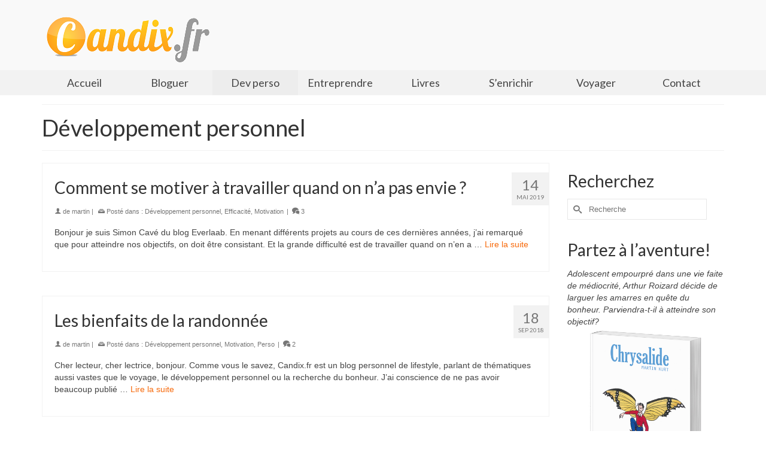

--- FILE ---
content_type: text/html; charset=UTF-8
request_url: http://www.candix.fr/category/developpement-personnel/
body_size: 13221
content:
<!DOCTYPE html>
<!--[if lt IE 7]>      <html class="no-js lt-ie9 lt-ie8 lt-ie7" lang="fr-FR" itemscope="itemscope" itemtype="http://schema.org/WebPage"> <![endif]-->
<!--[if IE 7]>         <html class="no-js lt-ie9 lt-ie8" lang="fr-FR" itemscope="itemscope" itemtype="http://schema.org/WebPage"> <![endif]-->
<!--[if IE 8]>         <html class="no-js lt-ie9" lang="fr-FR" itemscope="itemscope" itemtype="http://schema.org/WebPage"> <![endif]-->
<!--[if gt IE 8]><!--> <html class="no-js" lang="fr-FR" itemscope="itemscope" itemtype="http://schema.org/WebPage" > <!--<![endif]-->
<head>
  <meta charset="UTF-8">
  <meta name="viewport" content="width=device-width, initial-scale=1.0">
  <meta http-equiv="X-UA-Compatible" content="IE=edge">
  <title>Développement personnel | Candix</title>

<!-- All in One SEO Pack 2.4.5.1 by Michael Torbert of Semper Fi Web Design[742,787] -->
<meta name="keywords"  content="argent,reussite,pouvoir d\'achat,entrepreneuriat,efficacite,objectif,accomplissement de soi,balancoire,accomplissement,bonnes resolutions,realisation de soi" />
<meta name="robots" content="noindex,follow" />
<link rel='next' href='http://www.candix.fr/category/developpement-personnel/page/2/' />

<link rel="canonical" href="http://www.candix.fr/category/developpement-personnel/" />
<!-- /all in one seo pack -->
<link rel='dns-prefetch' href='//www.candix.fr' />
<link rel='dns-prefetch' href='//fonts.googleapis.com' />
<link rel='dns-prefetch' href='//s.w.org' />
<link rel="alternate" type="application/rss+xml" title="Candix &raquo; Flux" href="http://www.candix.fr/feed/" />
<link rel="alternate" type="application/rss+xml" title="Candix &raquo; Flux des commentaires" href="http://www.candix.fr/comments/feed/" />
<link rel="alternate" type="application/rss+xml" title="Candix &raquo; Flux de la catégorie Développement personnel" href="http://www.candix.fr/category/developpement-personnel/feed/" />
<link rel="shortcut icon" type="image/x-icon" href="http://www.candix.fr/wp-content/uploads/2016/06/favicon-candix.png" />		<script type="text/javascript">
			window._wpemojiSettings = {"baseUrl":"https:\/\/s.w.org\/images\/core\/emoji\/11\/72x72\/","ext":".png","svgUrl":"https:\/\/s.w.org\/images\/core\/emoji\/11\/svg\/","svgExt":".svg","source":{"concatemoji":"http:\/\/www.candix.fr\/wp-includes\/js\/wp-emoji-release.min.js?ver=4.9.28"}};
			!function(e,a,t){var n,r,o,i=a.createElement("canvas"),p=i.getContext&&i.getContext("2d");function s(e,t){var a=String.fromCharCode;p.clearRect(0,0,i.width,i.height),p.fillText(a.apply(this,e),0,0);e=i.toDataURL();return p.clearRect(0,0,i.width,i.height),p.fillText(a.apply(this,t),0,0),e===i.toDataURL()}function c(e){var t=a.createElement("script");t.src=e,t.defer=t.type="text/javascript",a.getElementsByTagName("head")[0].appendChild(t)}for(o=Array("flag","emoji"),t.supports={everything:!0,everythingExceptFlag:!0},r=0;r<o.length;r++)t.supports[o[r]]=function(e){if(!p||!p.fillText)return!1;switch(p.textBaseline="top",p.font="600 32px Arial",e){case"flag":return s([55356,56826,55356,56819],[55356,56826,8203,55356,56819])?!1:!s([55356,57332,56128,56423,56128,56418,56128,56421,56128,56430,56128,56423,56128,56447],[55356,57332,8203,56128,56423,8203,56128,56418,8203,56128,56421,8203,56128,56430,8203,56128,56423,8203,56128,56447]);case"emoji":return!s([55358,56760,9792,65039],[55358,56760,8203,9792,65039])}return!1}(o[r]),t.supports.everything=t.supports.everything&&t.supports[o[r]],"flag"!==o[r]&&(t.supports.everythingExceptFlag=t.supports.everythingExceptFlag&&t.supports[o[r]]);t.supports.everythingExceptFlag=t.supports.everythingExceptFlag&&!t.supports.flag,t.DOMReady=!1,t.readyCallback=function(){t.DOMReady=!0},t.supports.everything||(n=function(){t.readyCallback()},a.addEventListener?(a.addEventListener("DOMContentLoaded",n,!1),e.addEventListener("load",n,!1)):(e.attachEvent("onload",n),a.attachEvent("onreadystatechange",function(){"complete"===a.readyState&&t.readyCallback()})),(n=t.source||{}).concatemoji?c(n.concatemoji):n.wpemoji&&n.twemoji&&(c(n.twemoji),c(n.wpemoji)))}(window,document,window._wpemojiSettings);
		</script>
		<style type="text/css">
img.wp-smiley,
img.emoji {
	display: inline !important;
	border: none !important;
	box-shadow: none !important;
	height: 1em !important;
	width: 1em !important;
	margin: 0 .07em !important;
	vertical-align: -0.1em !important;
	background: none !important;
	padding: 0 !important;
}
</style>
<link rel='stylesheet' id='contact-form-7-css'  href='http://www.candix.fr/wp-content/plugins/contact-form-7/includes/css/styles.css?ver=5.0.1' type='text/css' media='all' />
<link rel='stylesheet' id='kadence_app-css'  href='http://www.candix.fr/wp-content/themes/virtue_premium/assets/css/virtue.css?ver=339' type='text/css' media='all' />
<link rel='stylesheet' id='virtue_skin-css'  href='http://www.candix.fr/wp-content/themes/virtue_premium/assets/css/skins/citrus.css' type='text/css' media='all' />
<link rel='stylesheet' id='redux-google-fonts-virtue_premium-css'  href='http://fonts.googleapis.com/css?family=Lato%3A400&#038;ver=1468132911' type='text/css' media='all' />
<script type='text/javascript' src='http://www.candix.fr/wp-includes/js/jquery/jquery.js?ver=1.12.4'></script>
<script type='text/javascript' src='http://www.candix.fr/wp-includes/js/jquery/jquery-migrate.min.js?ver=1.4.1'></script>
<script type='text/javascript' src='http://www.candix.fr/wp-content/themes/virtue_premium/assets/js/vendor/modernizr-2.7.0.min.js'></script>
<link rel='https://api.w.org/' href='http://www.candix.fr/wp-json/' />
<link rel="EditURI" type="application/rsd+xml" title="RSD" href="http://www.candix.fr/xmlrpc.php?rsd" />
<link rel="wlwmanifest" type="application/wlwmanifest+xml" href="http://www.candix.fr/wp-includes/wlwmanifest.xml" /> 


	<style type="text/css" media="screen">
	a#ribbon {
	position: absolute;
	top: 0px;
	right: 0px;
	display: block;
	width: 129px;
	height: 129px;
	background: transparent url("http://www.candix.fr/wp-content/plugins/nofollow-free/images/css_nofollow_badgeredright.gif") no-repeat top left;
	text-indent: -999em;
	text-decoration: none;
	z-index: 1000;
	}
	</style>
<script type="text/javascript">var light_error = "The Image could not be loaded.", light_of = "%curr% of %total%", light_load = "Loading...";</script><style type="text/css">#logo {padding-top:25px;}#logo {padding-bottom:10px;}#logo {margin-left:0px;}#logo {margin-right:0px;}#nav-main, .nav-main {margin-top:40px;}#nav-main, .nav-main  {margin-bottom:10px;}.headerfont, .tp-caption, .yith-wcan-list li, .yith-wcan .yith-wcan-reset-navigation, ul.yith-wcan-label li a, .price {font-family:Lato;} 
  .topbarmenu ul li {font-family:Lato;}
  #kadbreadcrumbs {font-family:;}input[type=number]::-webkit-inner-spin-button, input[type=number]::-webkit-outer-spin-button { -webkit-appearance: none; margin: 0; } input[type=number] {-moz-appearance: textfield;}.quantity input::-webkit-outer-spin-button,.quantity input::-webkit-inner-spin-button {display: none;}.portfolionav {padding: 10px 0 10px;}.woocommerce-ordering {margin: 16px 0 0;}.product_item .product_details h5 {text-transform: none;}.product_item .product_details h5 {min-height:40px;}#nav-second ul.sf-menu>li {width:12.5%;}.kad-header-style-two .nav-main ul.sf-menu > li {width: 33.333333%;}[class*="wp-image"] {-webkit-box-shadow: none;-moz-box-shadow: none;box-shadow: none;border:none;}[class*="wp-image"]:hover {-webkit-box-shadow: none;-moz-box-shadow: none;box-shadow: none;border:none;} .light-dropshaddow {-moz-box-shadow: none;-webkit-box-shadow: none;box-shadow: none;}</style><style type="text/css">.broken_link, a.broken_link {
	text-decoration: line-through;
}</style><!--[if lt IE 9]>
<script src="http://www.candix.fr/wp-content/themes/virtue_premium/assets/js/vendor/respond.min.js"></script>
<![endif]-->
<style type="text/css" title="dynamic-css" class="options-output">header #logo a.brand,.logofont{font-family:Lato;line-height:40px;font-weight:400;font-style:normal;font-size:32px;}.kad_tagline{font-family:Lato;line-height:20px;font-weight:400;font-style:normal;color:#444444;font-size:14px;}.product_item .product_details h5{font-family:Lato;line-height:20px;font-weight:normal;font-style:700;font-size:16px;}h1{font-family:Lato;line-height:40px;font-weight:400;font-style:normal;font-size:38px;}h2{font-family:Lato;line-height:40px;font-weight:400;font-style:normal;font-size:32px;}h3{font-family:Lato;line-height:40px;font-weight:400;font-style:normal;font-size:28px;}h4{font-family:Lato;line-height:40px;font-weight:400;font-style:normal;font-size:24px;}h5{font-family:Lato;line-height:24px;font-weight:normal;font-style:normal;font-size:18px;}body{line-height:20px;font-weight:400;font-style:normal;font-size:14px;}#nav-main ul.sf-menu a, .nav-main ul.sf-menu a{font-family:Lato;line-height:18px;font-weight:400;font-style:normal;font-size:12px;}#nav-second ul.sf-menu a{font-family:Lato;line-height:22px;font-weight:400;font-style:normal;font-size:18px;}.kad-nav-inner .kad-mnav, .kad-mobile-nav .kad-nav-inner li a,.nav-trigger-case{font-family:Lato;line-height:20px;font-weight:400;font-style:normal;font-size:16px;}</style></head>
<body class="archive category category-developpement-personnel category-3 wide stickyheader  not_ie" data-smooth-scrolling="0" data-smooth-scrolling-hide="0" data-jsselect="1" data-product-tab-scroll="0" data-animate="1" data-sticky="1">
<div id="wrapper" class="container">
  <!--[if lt IE 8]><div class="alert"> Vous utilisez une version de navigateur <strong>dépassée</strong>. Veuillez <a href="http://browsehappy.com/">mettre à jour votre navigateur</a> afin d'améliorer votre expérience.</div><![endif]-->

  <header id="kad-banner" class="banner headerclass" role="banner" data-header-shrink="0" data-mobile-sticky="0">
  <div class="container">
    <div class="row">
          <div class="col-md-4 clearfix kad-header-left">
            <div id="logo" class="logocase">
              <a class="brand logofont" href="http://www.candix.fr">
                        
                       <div id="thelogo"><img src="http://www.candix.fr/wp-content/uploads/2016/07/logo.png" alt="Candix" class="kad-standard-logo" />
                                                 </div>               </a>
                          </div> <!-- Close #logo -->
          </div><!-- close col-md-4 -->
                    <div class="col-md-8 kad-header-right">
                    </div> <!-- Close span7 -->       
    </div> <!-- Close Row -->
               <div id="mobile-nav-trigger" class="nav-trigger">
              <button class="nav-trigger-case collapsed mobileclass" data-toggle="collapse" rel="nofollow" data-target=".mobile_menu_collapse">
                <span class="kad-navbtn clearfix"><i class="icon-menu"></i></span>
                                <span class="kad-menu-name">Menu</span>
              </button>
            </div>
            <div id="kad-mobile-nav" class="kad-mobile-nav">
              <div class="kad-nav-inner mobileclass">
                <div id="mobile_menu_collapse" class="kad-nav-collapse collapse mobile_menu_collapse">
                  <ul id="menu-menu-mobile" class="kad-mnav"><li  class="menu-accueil menu-item-9452"><a href="http://www.candix.fr/accueil/"><span>Accueil</span></a></li>
<li  class="menu-bloguer menu-item-9454"><a href="http://www.candix.fr/category/bloguer/"><span>Bloguer</span></a></li>
<li  class="menu-dveloppementpersonnel current-menu-item menu-item-9455"><a href="http://www.candix.fr/category/developpement-personnel/"><span>Développement personnel</span></a></li>
<li  class="menu-entreprendre menu-item-9458"><a href="http://www.candix.fr/category/business/"><span>Entreprendre</span></a></li>
<li  class="menu-contact menu-item-9453"><a href="http://www.candix.fr/contact/"><span>Contact</span></a></li>
<li  class="menu-voyager menu-item-9456"><a href="http://www.candix.fr/category/voyage/"><span>Voyager</span></a></li>
<li  class="menu-vidosdevoyage menu-item-9469"><a href="https://www.youtube.com/user/candixfr/"><span>Vidéos de voyage</span></a></li>
<li  class="menu-livres menu-item-9461"><a href="http://www.candix.fr/livres/"><span>Livres</span></a></li>
<li  class="menu-senrichir menu-item-9457"><a href="http://www.candix.fr/category/senrichir/"><span>S&rsquo;enrichir</span></a></li>
</ul>               </div>
            </div>
          </div>   
           
  </div> <!-- Close Container -->
      <section id="cat_nav" class="navclass">
    <div class="container">
     <nav id="nav-second" class="clearfix" role="navigation">
     <ul id="menu-menu-haut" class="sf-menu"><li  class="menu-accueil sf-dropdown menu-item-9448"><a href="http://www.candix.fr/accueil/"><span>Accueil</span></a>
<ul class="sf-dropdown-menu">
	<li  class="menu-annonceurs menu-item-9450"><a href="http://www.candix.fr/annoncer-sur-candix-fr/"><span>Annonceurs</span></a></li>
	<li  class="menu-propos menu-item-9449"><a href="http://www.candix.fr/a-propos/"><span>À propos</span></a></li>
	<li  class="menu-affiliation menu-item-9451"><a href="http://www.candix.fr/affilies/"><span>Affiliation</span></a></li>
</ul>
</li>
<li  class="menu-bloguer sf-dropdown menu-item-9394"><a href="http://www.candix.fr/category/bloguer/"><span>Bloguer</span></a>
<ul class="sf-dropdown-menu">
	<li  class="menu-bilans menu-item-9395"><a href="http://www.candix.fr/category/bloguer/bilans/"><span>Bilans</span></a></li>
	<li  class="menu-chronique menu-item-9396"><a href="http://www.candix.fr/category/bloguer/chronique/"><span>Chronique</span></a></li>
	<li  class="menu-conseils menu-item-9397"><a href="http://www.candix.fr/category/bloguer/conseils-bloguer/"><span>Conseils</span></a></li>
	<li  class="menu-invits menu-item-9398"><a href="http://www.candix.fr/category/bloguer/invites/"><span>Invités</span></a></li>
	<li  class="menu-montisation menu-item-9399"><a href="http://www.candix.fr/category/bloguer/monetisation-bloguer/"><span>Monétisation</span></a></li>
	<li  class="menu-perso menu-item-9400"><a href="http://www.candix.fr/category/bloguer/perso/"><span>Perso</span></a></li>
	<li  class="menu-rfrencement menu-item-9401"><a href="http://www.candix.fr/category/bloguer/referencement-bloguer/"><span>Référencement</span></a></li>
	<li  class="menu-stratgie menu-item-9402"><a href="http://www.candix.fr/category/bloguer/strategie-bloguer/"><span>Stratégie</span></a></li>
	<li  class="menu-webmarketing menu-item-9445"><a href="http://www.candix.fr/category/bloguer/webmarketing-bloguer/"><span>Webmarketing</span></a></li>
</ul>
</li>
<li  class="menu-devperso current-menu-item sf-dropdown menu-item-9403"><a href="http://www.candix.fr/category/developpement-personnel/"><span>Dev perso</span></a>
<ul class="sf-dropdown-menu">
	<li  class="menu-accomplissement menu-item-9404"><a href="http://www.candix.fr/category/developpement-personnel/accomplissement-developpement-personnel/"><span>Accomplissement</span></a></li>
	<li  class="menu-bonheur menu-item-9405"><a href="http://www.candix.fr/category/developpement-personnel/bonheur-developpement-personnel/"><span>Bonheur</span></a></li>
	<li  class="menu-confiance menu-item-9406"><a href="http://www.candix.fr/category/developpement-personnel/confiance-developpement-personnel/"><span>Confiance</span></a></li>
	<li  class="menu-conseils menu-item-9407"><a href="http://www.candix.fr/category/developpement-personnel/conseils-developpement-personnel/"><span>Conseils</span></a></li>
	<li  class="menu-crativit menu-item-9408"><a href="http://www.candix.fr/category/developpement-personnel/creativite-developpement-personnel/"><span>Créativité</span></a></li>
	<li  class="menu-efficacit menu-item-9409"><a href="http://www.candix.fr/category/developpement-personnel/efficacite-developpement-personnel/"><span>Efficacité</span></a></li>
	<li  class="menu-lifestyle menu-item-9410"><a href="http://www.candix.fr/category/developpement-personnel/lifestyle/"><span>Lifestyle</span></a></li>
	<li  class="menu-motivation menu-item-9411"><a href="http://www.candix.fr/category/developpement-personnel/motivation-developpement-personnel/"><span>Motivation</span></a></li>
	<li  class="menu-perso menu-item-9412"><a href="http://www.candix.fr/category/developpement-personnel/perso-developpement-personnel/"><span>Perso</span></a></li>
	<li  class="menu-psychologie menu-item-9413"><a href="http://www.candix.fr/category/developpement-personnel/psychologie-developpement-personnel/"><span>Psychologie</span></a></li>
	<li  class="menu-russite menu-item-9414"><a href="http://www.candix.fr/category/developpement-personnel/reussite-developpement-personnel/"><span>Réussite</span></a></li>
	<li  class="menu-sponso menu-item-9415"><a href="http://www.candix.fr/category/developpement-personnel/sponso/"><span>Sponso</span></a></li>
</ul>
</li>
<li  class="menu-entreprendre sf-dropdown menu-item-9416"><a href="http://www.candix.fr/category/business/"><span>Entreprendre</span></a>
<ul class="sf-dropdown-menu">
	<li  class="menu-biographies menu-item-9417"><a href="http://www.candix.fr/category/business/biographies/"><span>Biographies</span></a></li>
	<li  class="menu-casestudies menu-item-9418"><a href="http://www.candix.fr/category/business/case-studies/"><span>Case studies</span></a></li>
	<li  class="menu-entreprendre menu-item-9419"><a href="http://www.candix.fr/category/business/entreprendre-business/"><span>Entreprendre</span></a></li>
	<li  class="menu-finance menu-item-9420"><a href="http://www.candix.fr/category/business/finance-business/"><span>Finance</span></a></li>
	<li  class="menu-marketing menu-item-9421"><a href="http://www.candix.fr/category/business/marketing-business/"><span>Marketing</span></a></li>
	<li  class="menu-stratgies menu-item-9423"><a href="http://www.candix.fr/category/business/strategies-business/"><span>Stratégies</span></a></li>
	<li  class="menu-sponsoriss menu-item-9422"><a href="http://www.candix.fr/category/business/sponsorises/"><span>Sponsorisés</span></a></li>
</ul>
</li>
<li  class="menu-livres sf-dropdown menu-item-9462"><a href="http://www.candix.fr/livres/"><span>Livres</span></a>
<ul class="sf-dropdown-menu">
	<li  class="menu-actualits menu-item-9424"><a href="http://www.candix.fr/category/livres/"><span>Actualités</span></a></li>
</ul>
</li>
<li  class="menu-senrichir sf-dropdown menu-item-9426"><a href="http://www.candix.fr/category/senrichir/"><span>S&rsquo;enrichir</span></a>
<ul class="sf-dropdown-menu">
	<li  class="menu-conseils menu-item-9427"><a href="http://www.candix.fr/category/senrichir/conseils-senrichir/"><span>Conseils</span></a></li>
	<li  class="menu-economiser menu-item-9428"><a href="http://www.candix.fr/category/senrichir/economiser-senrichir/"><span>Economiser</span></a></li>
	<li  class="menu-gagner menu-item-9429"><a href="http://www.candix.fr/category/senrichir/gagner/"><span>Gagner +</span></a></li>
	<li  class="menu-perso menu-item-9430"><a href="http://www.candix.fr/category/senrichir/perso-senrichir/"><span>Perso</span></a></li>
	<li  class="menu-stratgie menu-item-9432"><a href="http://www.candix.fr/category/senrichir/strategie-senrichir/"><span>Stratégie</span></a></li>
	<li  class="menu-sponsos menu-item-9431"><a href="http://www.candix.fr/category/senrichir/sponsos-senrichir/"><span>Sponsos</span></a></li>
</ul>
</li>
<li  class="menu-voyager sf-dropdown menu-item-9444"><a href="http://www.candix.fr/category/voyage/"><span>Voyager</span></a>
<ul class="sf-dropdown-menu">
	<li  class="menu-videos menu-item-9468"><a href="https://www.youtube.com/user/candixfr/"><span>Videos</span></a></li>
	<li  class="menu-france menu-item-9439"><a href="http://www.candix.fr/category/voyage/france-voyage/"><span>France</span></a></li>
	<li  class="menu-europe menu-item-9438"><a href="http://www.candix.fr/category/voyage/europe-voyage/"><span>Europe</span></a></li>
	<li  class="menu-afrique menu-item-9433"><a href="http://www.candix.fr/category/voyage/afrique/"><span>Afrique</span></a></li>
	<li  class="menu-amrlatine menu-item-9434"><a href="http://www.candix.fr/category/voyage/amerique-latine/"><span>Amér. latine</span></a></li>
	<li  class="menu-amrnord menu-item-9435"><a href="http://www.candix.fr/category/voyage/amerique-voyage/"><span>Amér. Nord</span></a></li>
	<li  class="menu-asie menu-item-9436"><a href="http://www.candix.fr/category/voyage/asie-voyage/"><span>Asie</span></a></li>
	<li  class="menu-ocanie menu-item-9441"><a href="http://www.candix.fr/category/voyage/oceanie/"><span>Océanie</span></a></li>
	<li  class="menu-conseils menu-item-9437"><a href="http://www.candix.fr/category/voyage/conseils/"><span>Conseils</span></a></li>
	<li  class="menu-interviews menu-item-9440"><a href="http://www.candix.fr/category/voyage/interviews/"><span>Interviews</span></a></li>
	<li  class="menu-perso menu-item-9442"><a href="http://www.candix.fr/category/voyage/perso-voyage/"><span>Perso</span></a></li>
	<li  class="menu-sponsos menu-item-9443"><a href="http://www.candix.fr/category/voyage/sponsos/"><span>Sponsos</span></a></li>
</ul>
</li>
<li  class="menu-contact menu-item-9465"><a href="http://www.candix.fr/contact/"><span>Contact</span></a></li>
</ul>   </nav>
    </div><!--close container-->
    </section>
     
              </header>
  <div class="wrap clearfix contentclass hfeed" role="document">

          <div id="pageheader" class="titleclass">
    <div class="container">
      
<div class="page-header">
  <h1 class="entry-title" itemprop="name">
    Développement personnel      </h1>
  <p class="subtitle"> </p></div>    </div><!--container-->
  </div><!--titleclass-->
     <div id="content" class="container">
      <div class="row">
      <div class="main col-lg-9 col-md-8  postlist " role="main">

                <article id="post-9660" class="kad_blog_item kad-animation post-9660 post type-post status-publish format-standard has-post-thumbnail hentry category-developpement-personnel category-efficacite-developpement-personnel category-motivation-developpement-personnel" data-animation="fade-in" data-delay="0" itemscope="" itemtype="http://schema.org/BlogPosting">
                      <div class="row">
                         
                      <div class="col-md-12 postcontent">
                          <div class="postmeta updated color_gray">
    <div class="postdate bg-lightgray headerfont" itemprop="datePublished">
        <span class="postday">14</span>
        Mai 2019
    </div>       
</div>                          <header>
                              <a href="http://www.candix.fr/2019/05/comment-se-motiver-a-travailler-quand-on-n-a-pas-envie/"><h3 class="entry-title" itemprop="name headline">Comment se motiver à travailler quand on n’a pas envie ?</h3></a>
                                <div class="subhead">
    <span class="postauthortop author vcard">
        <i class="icon-user2"></i> de  <span itemprop="author"><a href="http://www.candix.fr/author/martin/" class="fn" rel="author">martin</a></span> |
    </span>
      <span class="postedintop"><i class="icon-drawer"></i> Posté dans&nbsp;: <a href="http://www.candix.fr/category/developpement-personnel/" rel="category tag">Développement personnel</a>, <a href="http://www.candix.fr/category/developpement-personnel/efficacite-developpement-personnel/" rel="category tag">Efficacité</a>, <a href="http://www.candix.fr/category/developpement-personnel/motivation-developpement-personnel/" rel="category tag">Motivation</a> </span>
    <span class="kad-hidepostedin">|</span>    <span class="postcommentscount">
    <a href="http://www.candix.fr/2019/05/comment-se-motiver-a-travailler-quand-on-n-a-pas-envie/#virtue_comments"><i class="icon-bubbles"></i> 3</a>
    </span>
</div>                          </header>
                          <div class="entry-content" itemprop="articleBody">
                              <p>Bonjour je suis Simon Cavé du blog Everlaab. En menant différents projets au cours de ces dernières années, j’ai remarqué que pour atteindre nos objectifs, on doit être consistant. Et la grande difficulté est de travailler quand on n’en a &hellip; <a href="http://www.candix.fr/2019/05/comment-se-motiver-a-travailler-quand-on-n-a-pas-envie/">Lire la suite</a></p>
                          </div>
                          <footer>
                                                        </footer>
                        </div><!-- Text size -->
                  </div><!-- row-->
              </article> <!-- Article -->                <article id="post-9634" class="kad_blog_item kad-animation post-9634 post type-post status-publish format-standard has-post-thumbnail hentry category-developpement-personnel category-motivation-developpement-personnel category-perso-developpement-personnel" data-animation="fade-in" data-delay="0" itemscope="" itemtype="http://schema.org/BlogPosting">
                      <div class="row">
                         
                      <div class="col-md-12 postcontent">
                          <div class="postmeta updated color_gray">
    <div class="postdate bg-lightgray headerfont" itemprop="datePublished">
        <span class="postday">18</span>
        Sep 2018
    </div>       
</div>                          <header>
                              <a href="http://www.candix.fr/2018/09/les-bienfaits-de-la-randonnee/"><h3 class="entry-title" itemprop="name headline">Les bienfaits de la randonnée</h3></a>
                                <div class="subhead">
    <span class="postauthortop author vcard">
        <i class="icon-user2"></i> de  <span itemprop="author"><a href="http://www.candix.fr/author/martin/" class="fn" rel="author">martin</a></span> |
    </span>
      <span class="postedintop"><i class="icon-drawer"></i> Posté dans&nbsp;: <a href="http://www.candix.fr/category/developpement-personnel/" rel="category tag">Développement personnel</a>, <a href="http://www.candix.fr/category/developpement-personnel/motivation-developpement-personnel/" rel="category tag">Motivation</a>, <a href="http://www.candix.fr/category/developpement-personnel/perso-developpement-personnel/" rel="category tag">Perso</a> </span>
    <span class="kad-hidepostedin">|</span>    <span class="postcommentscount">
    <a href="http://www.candix.fr/2018/09/les-bienfaits-de-la-randonnee/#virtue_comments"><i class="icon-bubbles"></i> 2</a>
    </span>
</div>                          </header>
                          <div class="entry-content" itemprop="articleBody">
                              <p>Cher lecteur, cher lectrice, bonjour. Comme vous le savez, Candix.fr est un blog personnel de lifestyle, parlant de thématiques aussi vastes que le voyage, le développement personnel ou la recherche du bonheur. J&rsquo;ai conscience de ne pas avoir beaucoup publié &hellip; <a href="http://www.candix.fr/2018/09/les-bienfaits-de-la-randonnee/">Lire la suite</a></p>
                          </div>
                          <footer>
                                                        </footer>
                        </div><!-- Text size -->
                  </div><!-- row-->
              </article> <!-- Article -->                <article id="post-9606" class="kad_blog_item kad-animation post-9606 post type-post status-publish format-standard hentry category-bloguer category-developpement-personnel category-perso category-reussite-developpement-personnel" data-animation="fade-in" data-delay="0" itemscope="" itemtype="http://schema.org/BlogPosting">
                      <div class="row">
                         
                      <div class="col-md-12 postcontent">
                          <div class="postmeta updated color_gray">
    <div class="postdate bg-lightgray headerfont" itemprop="datePublished">
        <span class="postday">28</span>
        Fév 2018
    </div>       
</div>                          <header>
                              <a href="http://www.candix.fr/2018/02/reflexions-sur-l-argent/"><h3 class="entry-title" itemprop="name headline">Réflexions sur l&rsquo;argent</h3></a>
                                <div class="subhead">
    <span class="postauthortop author vcard">
        <i class="icon-user2"></i> de  <span itemprop="author"><a href="http://www.candix.fr/author/martin/" class="fn" rel="author">martin</a></span> |
    </span>
      <span class="postedintop"><i class="icon-drawer"></i> Posté dans&nbsp;: <a href="http://www.candix.fr/category/bloguer/" rel="category tag">Bloguer</a>, <a href="http://www.candix.fr/category/developpement-personnel/" rel="category tag">Développement personnel</a>, <a href="http://www.candix.fr/category/bloguer/perso/" rel="category tag">Perso</a>, <a href="http://www.candix.fr/category/developpement-personnel/reussite-developpement-personnel/" rel="category tag">Réussite</a> </span>
    <span class="kad-hidepostedin">|</span>    <span class="postcommentscount">
    <a href="http://www.candix.fr/2018/02/reflexions-sur-l-argent/#virtue_comments"><i class="icon-bubbles"></i> 2</a>
    </span>
</div>                          </header>
                          <div class="entry-content" itemprop="articleBody">
                              <p>On a beau dire que l&rsquo;argent ne fait pas le bonheur, il y contribue. Avoir de l&rsquo;argent permet de ne pas stresser à l&rsquo;idée de fins de mois difficiles. Cela permet de manger de la nourriture de qualité, de pouvoir &hellip; <a href="http://www.candix.fr/2018/02/reflexions-sur-l-argent/">Lire la suite</a></p>
                          </div>
                          <footer>
                                                        </footer>
                        </div><!-- Text size -->
                  </div><!-- row-->
              </article> <!-- Article -->                <article id="post-4273" class="kad_blog_item kad-animation post-4273 post type-post status-publish format-standard has-post-thumbnail hentry category-accomplissement-developpement-personnel category-bonheur-developpement-personnel category-developpement-personnel category-lifestyle category-reussite-developpement-personnel" data-animation="fade-in" data-delay="0" itemscope="" itemtype="http://schema.org/BlogPosting">
                      <div class="row">
                         
                      <div class="col-md-12 postcontent">
                          <div class="postmeta updated color_gray">
    <div class="postdate bg-lightgray headerfont" itemprop="datePublished">
        <span class="postday">15</span>
        Fév 2018
    </div>       
</div>                          <header>
                              <a href="http://www.candix.fr/2018/02/avez-vous-le-job-de-vos-reves/"><h3 class="entry-title" itemprop="name headline">Avez vous le job de vos rêves?</h3></a>
                                <div class="subhead">
    <span class="postauthortop author vcard">
        <i class="icon-user2"></i> de  <span itemprop="author"><a href="http://www.candix.fr/author/martin/" class="fn" rel="author">martin</a></span> |
    </span>
      <span class="postedintop"><i class="icon-drawer"></i> Posté dans&nbsp;: <a href="http://www.candix.fr/category/developpement-personnel/accomplissement-developpement-personnel/" rel="category tag">Accomplissement</a>, <a href="http://www.candix.fr/category/developpement-personnel/bonheur-developpement-personnel/" rel="category tag">Bonheur</a>, <a href="http://www.candix.fr/category/developpement-personnel/" rel="category tag">Développement personnel</a>, <a href="http://www.candix.fr/category/developpement-personnel/lifestyle/" rel="category tag">Lifestyle</a>, <a href="http://www.candix.fr/category/developpement-personnel/reussite-developpement-personnel/" rel="category tag">Réussite</a> </span>
    <span class="kad-hidepostedin">|</span>    <span class="postcommentscount">
    <a href="http://www.candix.fr/2018/02/avez-vous-le-job-de-vos-reves/#virtue_comments"><i class="icon-bubbles"></i> 6</a>
    </span>
</div>                          </header>
                          <div class="entry-content" itemprop="articleBody">
                              <p>[Sponso]C’est marrant à quel point les souvenirs sont sélectifs… Lorsque je fus admis à l’ESC Dijon en 2007, la crise n’était pas encore là et la finance était l’une des filières les plus prisées par les élèves. Ma prof de &hellip; <a href="http://www.candix.fr/2018/02/avez-vous-le-job-de-vos-reves/">Lire la suite</a></p>
                          </div>
                          <footer>
                                                        </footer>
                        </div><!-- Text size -->
                  </div><!-- row-->
              </article> <!-- Article -->                <article id="post-9598" class="kad_blog_item kad-animation post-9598 post type-post status-publish format-standard hentry category-accomplissement-developpement-personnel category-developpement-personnel" data-animation="fade-in" data-delay="0" itemscope="" itemtype="http://schema.org/BlogPosting">
                      <div class="row">
                         
                      <div class="col-md-12 postcontent">
                          <div class="postmeta updated color_gray">
    <div class="postdate bg-lightgray headerfont" itemprop="datePublished">
        <span class="postday">18</span>
        Jan 2018
    </div>       
</div>                          <header>
                              <a href="http://www.candix.fr/2018/01/a-la-recherche-de-lequilibre/"><h3 class="entry-title" itemprop="name headline">A la recherche de l&rsquo;équilibre</h3></a>
                                <div class="subhead">
    <span class="postauthortop author vcard">
        <i class="icon-user2"></i> de  <span itemprop="author"><a href="http://www.candix.fr/author/martin/" class="fn" rel="author">martin</a></span> |
    </span>
      <span class="postedintop"><i class="icon-drawer"></i> Posté dans&nbsp;: <a href="http://www.candix.fr/category/developpement-personnel/accomplissement-developpement-personnel/" rel="category tag">Accomplissement</a>, <a href="http://www.candix.fr/category/developpement-personnel/" rel="category tag">Développement personnel</a> </span>
    <span class="kad-hidepostedin">|</span>    <span class="postcommentscount">
    <a href="http://www.candix.fr/2018/01/a-la-recherche-de-lequilibre/#virtue_comments"><i class="icon-bubbles"></i> 4</a>
    </span>
</div>                          </header>
                          <div class="entry-content" itemprop="articleBody">
                              <p>Bonjour à toutes et à tous. J’adore bloguer et partager les infos que je connais au plus grand nombre. Rien que sur ce blog, j’ai posté pas moins de 836 articles et outre Candix, je dispose d’une dizaine de sites &hellip; <a href="http://www.candix.fr/2018/01/a-la-recherche-de-lequilibre/">Lire la suite</a></p>
                          </div>
                          <footer>
                                                        </footer>
                        </div><!-- Text size -->
                  </div><!-- row-->
              </article> <!-- Article -->                <article id="post-9202" class="kad_blog_item kad-animation post-9202 post type-post status-publish format-standard has-post-thumbnail hentry category-developpement-personnel category-business category-reussite-developpement-personnel category-strategies-business tag-argent tag-entrepreneuriat tag-pouvoir-dachat tag-reussite" data-animation="fade-in" data-delay="0" itemscope="" itemtype="http://schema.org/BlogPosting">
                      <div class="row">
                         
                      <div class="col-md-12 postcontent">
                          <div class="postmeta updated color_gray">
    <div class="postdate bg-lightgray headerfont" itemprop="datePublished">
        <span class="postday">5</span>
        Déc 2015
    </div>       
</div>                          <header>
                              <a href="http://www.candix.fr/2015/12/comment-mieux-gagner-votre-vie/"><h3 class="entry-title" itemprop="name headline">Comment mieux gagner votre vie ?</h3></a>
                                <div class="subhead">
    <span class="postauthortop author vcard">
        <i class="icon-user2"></i> de  <span itemprop="author"><a href="http://www.candix.fr/author/martin/" class="fn" rel="author">martin</a></span> |
    </span>
      <span class="postedintop"><i class="icon-drawer"></i> Posté dans&nbsp;: <a href="http://www.candix.fr/category/developpement-personnel/" rel="category tag">Développement personnel</a>, <a href="http://www.candix.fr/category/business/" rel="category tag">Entreprendre</a>, <a href="http://www.candix.fr/category/developpement-personnel/reussite-developpement-personnel/" rel="category tag">Réussite</a>, <a href="http://www.candix.fr/category/business/strategies-business/" rel="category tag">Stratégies</a> </span>
    <span class="kad-hidepostedin">|</span>    <span class="postcommentscount">
    <a href="http://www.candix.fr/2015/12/comment-mieux-gagner-votre-vie/#virtue_comments"><i class="icon-bubbles"></i> 3</a>
    </span>
</div>                          </header>
                          <div class="entry-content" itemprop="articleBody">
                              <p>Bonjour à vous cher lecteur. De 2011 à 2013, j’étais blogueur professionnel, monétisant les milliers de visiteurs uniques sur mes sites et blogs via la publicité, la vente d’infoproduits et d’articles sponsorisés, ce qui m’a permis de bien vivre en &hellip; <a href="http://www.candix.fr/2015/12/comment-mieux-gagner-votre-vie/">Lire la suite</a></p>
                          </div>
                          <footer>
                               <span class="posttags color_gray"><i class="icon-tag"></i> <a href="http://www.candix.fr/tag/argent/" rel="tag">argent</a>, <a href="http://www.candix.fr/tag/entrepreneuriat/" rel="tag">entrepreneuriat</a>, <a href="http://www.candix.fr/tag/pouvoir-dachat/" rel="tag">pouvoir d'achat</a>, <a href="http://www.candix.fr/tag/reussite/" rel="tag">reussite</a> </span>                          </footer>
                        </div><!-- Text size -->
                  </div><!-- row-->
              </article> <!-- Article -->                <article id="post-8933" class="kad_blog_item kad-animation post-8933 post type-post status-publish format-standard has-post-thumbnail hentry category-bloguer category-developpement-personnel category-lifestyle category-perso" data-animation="fade-in" data-delay="0" itemscope="" itemtype="http://schema.org/BlogPosting">
                      <div class="row">
                         
                      <div class="col-md-12 postcontent">
                          <div class="postmeta updated color_gray">
    <div class="postdate bg-lightgray headerfont" itemprop="datePublished">
        <span class="postday">17</span>
        Mai 2015
    </div>       
</div>                          <header>
                              <a href="http://www.candix.fr/2015/05/vers-l-independance-financiere-partie-2/"><h3 class="entry-title" itemprop="name headline">Vers l’indépendance financière (Partie 2)</h3></a>
                                <div class="subhead">
    <span class="postauthortop author vcard">
        <i class="icon-user2"></i> de  <span itemprop="author"><a href="http://www.candix.fr/author/martin/" class="fn" rel="author">martin</a></span> |
    </span>
      <span class="postedintop"><i class="icon-drawer"></i> Posté dans&nbsp;: <a href="http://www.candix.fr/category/bloguer/" rel="category tag">Bloguer</a>, <a href="http://www.candix.fr/category/developpement-personnel/" rel="category tag">Développement personnel</a>, <a href="http://www.candix.fr/category/developpement-personnel/lifestyle/" rel="category tag">Lifestyle</a>, <a href="http://www.candix.fr/category/bloguer/perso/" rel="category tag">Perso</a> </span>
    <span class="kad-hidepostedin">|</span>    <span class="postcommentscount">
    <a href="http://www.candix.fr/2015/05/vers-l-independance-financiere-partie-2/#virtue_comments"><i class="icon-bubbles"></i> 23</a>
    </span>
</div>                          </header>
                          <div class="entry-content" itemprop="articleBody">
                              <p>Au cours de l’article précédent, vous avez découvert ce qu’est l’indépendance financière et pourquoi l’indépendance financière est la clé pour une vie heureuse. Découvrez dans cet article comment transformer votre rêve en réalité et vous aussi devenir financièrement indépendant. Comment &hellip; <a href="http://www.candix.fr/2015/05/vers-l-independance-financiere-partie-2/">Lire la suite</a></p>
                          </div>
                          <footer>
                                                        </footer>
                        </div><!-- Text size -->
                  </div><!-- row-->
              </article> <!-- Article -->                <article id="post-8931" class="kad_blog_item kad-animation post-8931 post type-post status-publish format-standard has-post-thumbnail hentry category-bloguer category-developpement-personnel category-lifestyle category-perso" data-animation="fade-in" data-delay="0" itemscope="" itemtype="http://schema.org/BlogPosting">
                      <div class="row">
                         
                      <div class="col-md-12 postcontent">
                          <div class="postmeta updated color_gray">
    <div class="postdate bg-lightgray headerfont" itemprop="datePublished">
        <span class="postday">10</span>
        Mai 2015
    </div>       
</div>                          <header>
                              <a href="http://www.candix.fr/2015/05/vers-l-independance-financiere-partie-1/"><h3 class="entry-title" itemprop="name headline">Vers l’indépendance financière (Partie 1)</h3></a>
                                <div class="subhead">
    <span class="postauthortop author vcard">
        <i class="icon-user2"></i> de  <span itemprop="author"><a href="http://www.candix.fr/author/martin/" class="fn" rel="author">martin</a></span> |
    </span>
      <span class="postedintop"><i class="icon-drawer"></i> Posté dans&nbsp;: <a href="http://www.candix.fr/category/bloguer/" rel="category tag">Bloguer</a>, <a href="http://www.candix.fr/category/developpement-personnel/" rel="category tag">Développement personnel</a>, <a href="http://www.candix.fr/category/developpement-personnel/lifestyle/" rel="category tag">Lifestyle</a>, <a href="http://www.candix.fr/category/bloguer/perso/" rel="category tag">Perso</a> </span>
    <span class="kad-hidepostedin">|</span>    <span class="postcommentscount">
    <a href="http://www.candix.fr/2015/05/vers-l-independance-financiere-partie-1/#virtue_comments"><i class="icon-bubbles"></i> 7</a>
    </span>
</div>                          </header>
                          <div class="entry-content" itemprop="articleBody">
                              <p>Bonjour à toutes et à tous. Je souhaite aujourd’hui vous parler d’un thème qui m’est cher : l’indépendance financière. Qu’est-ce qu’être indépendant financièrement ? Comment le devenir ? C’est ce que vous allez pouvoir découvrir au cours de ce dossier en deux parties. &hellip; <a href="http://www.candix.fr/2015/05/vers-l-independance-financiere-partie-1/">Lire la suite</a></p>
                          </div>
                          <footer>
                                                        </footer>
                        </div><!-- Text size -->
                  </div><!-- row-->
              </article> <!-- Article -->                <article id="post-8890" class="kad_blog_item kad-animation post-8890 post type-post status-publish format-standard has-post-thumbnail hentry category-accomplissement-developpement-personnel category-conseils-developpement-personnel category-developpement-personnel category-reussite-developpement-personnel tag-accomplissement tag-bonnes-resolutions tag-efficacite tag-realisation-de-soi tag-reussite" data-animation="fade-in" data-delay="0" itemscope="" itemtype="http://schema.org/BlogPosting">
                      <div class="row">
                         
                      <div class="col-md-12 postcontent">
                          <div class="postmeta updated color_gray">
    <div class="postdate bg-lightgray headerfont" itemprop="datePublished">
        <span class="postday">31</span>
        Jan 2015
    </div>       
</div>                          <header>
                              <a href="http://www.candix.fr/2015/01/la-strategie-de-la-balancoire/"><h3 class="entry-title" itemprop="name headline">La stratégie de la balançoire</h3></a>
                                <div class="subhead">
    <span class="postauthortop author vcard">
        <i class="icon-user2"></i> de  <span itemprop="author"><a href="http://www.candix.fr/author/martin/" class="fn" rel="author">martin</a></span> |
    </span>
      <span class="postedintop"><i class="icon-drawer"></i> Posté dans&nbsp;: <a href="http://www.candix.fr/category/developpement-personnel/accomplissement-developpement-personnel/" rel="category tag">Accomplissement</a>, <a href="http://www.candix.fr/category/developpement-personnel/conseils-developpement-personnel/" rel="category tag">Conseils</a>, <a href="http://www.candix.fr/category/developpement-personnel/" rel="category tag">Développement personnel</a>, <a href="http://www.candix.fr/category/developpement-personnel/reussite-developpement-personnel/" rel="category tag">Réussite</a> </span>
    <span class="kad-hidepostedin">|</span>    <span class="postcommentscount">
    <a href="http://www.candix.fr/2015/01/la-strategie-de-la-balancoire/#virtue_comments"><i class="icon-bubbles"></i> 0</a>
    </span>
</div>                          </header>
                          <div class="entry-content" itemprop="articleBody">
                              <p>Janvier se termine pour laisser place à février&#8230; Un mois après les résolutions de la nouvelle année, près de 9 personnes sur 10 n’ont pas tenu leurs objectifs. Est-ce votre cas ? Laissez-moi vous expliquer comment une simple balançoire peut vous &hellip; <a href="http://www.candix.fr/2015/01/la-strategie-de-la-balancoire/">Lire la suite</a></p>
                          </div>
                          <footer>
                               <span class="posttags color_gray"><i class="icon-tag"></i> <a href="http://www.candix.fr/tag/accomplissement/" rel="tag">accomplissement</a>, <a href="http://www.candix.fr/tag/bonnes-resolutions/" rel="tag">bonnes resolutions</a>, <a href="http://www.candix.fr/tag/efficacite/" rel="tag">efficacite</a>, <a href="http://www.candix.fr/tag/realisation-de-soi/" rel="tag">realisation de soi</a>, <a href="http://www.candix.fr/tag/reussite/" rel="tag">reussite</a> </span>                          </footer>
                        </div><!-- Text size -->
                  </div><!-- row-->
              </article> <!-- Article -->                <article id="post-8885" class="kad_blog_item kad-animation post-8885 post type-post status-publish format-standard has-post-thumbnail hentry category-developpement-personnel category-motivation-developpement-personnel" data-animation="fade-in" data-delay="0" itemscope="" itemtype="http://schema.org/BlogPosting">
                      <div class="row">
                         
                      <div class="col-md-12 postcontent">
                          <div class="postmeta updated color_gray">
    <div class="postdate bg-lightgray headerfont" itemprop="datePublished">
        <span class="postday">17</span>
        Jan 2015
    </div>       
</div>                          <header>
                              <a href="http://www.candix.fr/2015/01/comment-tenir-ses-bonnes-resolutions/"><h3 class="entry-title" itemprop="name headline">Comment tenir ses bonnes résolutions ?</h3></a>
                                <div class="subhead">
    <span class="postauthortop author vcard">
        <i class="icon-user2"></i> de  <span itemprop="author"><a href="http://www.candix.fr/author/martin/" class="fn" rel="author">martin</a></span> |
    </span>
      <span class="postedintop"><i class="icon-drawer"></i> Posté dans&nbsp;: <a href="http://www.candix.fr/category/developpement-personnel/" rel="category tag">Développement personnel</a>, <a href="http://www.candix.fr/category/developpement-personnel/motivation-developpement-personnel/" rel="category tag">Motivation</a> </span>
    <span class="kad-hidepostedin">|</span>    <span class="postcommentscount">
    <a href="http://www.candix.fr/2015/01/comment-tenir-ses-bonnes-resolutions/#virtue_comments"><i class="icon-bubbles"></i> 9</a>
    </span>
</div>                          </header>
                          <div class="entry-content" itemprop="articleBody">
                              <p>Le saviez-vous ? En 2007, une étude menée par l’Université de Bristol a montré que 88% des gens ne tiennent pas leur bonne résolution, les résolutions étant généralement abandonnées au cours des deux premières semaines de janvier. Les raisons sont multiples, &hellip; <a href="http://www.candix.fr/2015/01/comment-tenir-ses-bonnes-resolutions/">Lire la suite</a></p>
                          </div>
                          <footer>
                                                        </footer>
                        </div><!-- Text size -->
                  </div><!-- row-->
              </article> <!-- Article -->              <div class="wp-pagenavi"><span aria-current='page' class='page-numbers current'>1</span>
<a class='page-numbers' href='http://www.candix.fr/category/developpement-personnel/page/2/'>2</a>
<a class='page-numbers' href='http://www.candix.fr/category/developpement-personnel/page/3/'>3</a>
<a class='page-numbers' href='http://www.candix.fr/category/developpement-personnel/page/4/'>4</a>
<span class="page-numbers dots">&hellip;</span>
<a class='page-numbers' href='http://www.candix.fr/category/developpement-personnel/page/20/'>20</a>
<a class="next page-numbers" href="http://www.candix.fr/category/developpement-personnel/page/2/">»</a></div>   
        </div><!-- /.main -->
        
            <aside id="ktsidebar" class="col-lg-3 col-md-4 kad-sidebar" role="complementary">
        <div class="sidebar">
          <section id="search-3" class="widget-1 widget-first widget widget_search"><div class="widget-inner"><h3>Recherchez</h3><form role="search" method="get" id="searchform" class="form-search" action="http://www.candix.fr/">
  <label class="hide" for="s">Rechercher&nbsp;:</label>
  <input type="text" value="" name="s" id="s" class="search-query" placeholder="Recherche">
  <button type="submit" id="searchsubmit" class="search-icon"><i class="icon-search"></i></button>
</form></div></section><section id="text-12" class="widget-2 widget widget_text"><div class="widget-inner"><h3>Partez à l&rsquo;aventure!</h3>			<div class="textwidget"><em>Adolescent empourpré dans une vie faite de médiocrité, Arthur Roizard décide de larguer les amarres en quête du bonheur. Parviendra-t-il à atteindre son objectif?</em>

<br/><div align="center"><a href="http://bit.ly/roman-chrysalide"><img src="http://www.candix.fr/wp-content/uploads/2016/03/chrysalide.png" width="200"></a></div>
</div>
		</div></section><section id="text-9" class="widget-3 widget widget_text"><div class="widget-inner"><h3>Arrondissez vos fins de mois?</h3>			<div class="textwidget"><em>Marre des fins de mois difficile? Découvrez 32 conseils pour arrondir vos fins de mois dès maintenant</em>

<br/><div align="center"><a href="http://bit.ly/arrondir-vos-fins-de-mois"><img src="http://www.candix.fr/wp-content/uploads/2014/09/visuel-arrondir-fins-mois.jpg" width="200"></a></div>

</div>
		</div></section><section id="text-10" class="widget-4 widget widget_text"><div class="widget-inner"><h3>Arrêtez de procrastiner</h3>			<div class="textwidget"><em>Découvrez 15 trucs pour ne plus procrastiner</em>

<br/><div align="center"><a href="http://bit.ly/15-trucs-pour-ne-plus-procrastiner"><img src="http://www.candix.fr/wp-content/uploads/2014/09/visuel-15-trucs-pour-ne-plus-procrastiner.jpg" width="200"></a></div>

</div>
		</div></section><section id="text-7" class="widget-5 widget widget_text"><div class="widget-inner"><h3>Apprenez à négocier!</h3>			<div class="textwidget"><em>Apprenez à négocier au service d'un vie riche et épanouie</em>
<br/><div align="center"><a href="http://bit.ly/apprendre-a-negocier"><img src="http://www.candix.fr/wp-content/uploads/2014/09/visuel-apprendre-a-bien-negocier.jpg" width="200"></a></div>

<br/><br/></div>
		</div></section><section id="text-8" class="widget-6 widget widget_text"><div class="widget-inner"><h3>Envie de voyage?</h3>			<div class="textwidget"><em>Vous aimez voyager? Découvrez plus de 240 pages de conseils pour voyager aux 4 coins du monde sans vous ruiner.</em>

<br/><div align="center"><a href="http://bit.ly/voyages-en-solo"><img src="http://www.candix.fr/wp-content/uploads/2014/09/visuel-voyages-solo.jpg" width="200"></a></div></div>
		</div></section><section id="search-6" class="widget-7 widget widget_search"><div class="widget-inner"><h3>Recherchez</h3><form role="search" method="get" id="searchform" class="form-search" action="http://www.candix.fr/">
  <label class="hide" for="s">Rechercher&nbsp;:</label>
  <input type="text" value="" name="s" id="s" class="search-query" placeholder="Recherche">
  <button type="submit" id="searchsubmit" class="search-icon"><i class="icon-search"></i></button>
</form></div></section><section id="text-3" class="widget-8 widget widget_text"><div class="widget-inner">			<div class="textwidget"><h2 class="widgettitle"> Devenez l'ami de Candix</h2>

<div align="center">
<script src="http://connect.facebook.net/en_US/all.js#xfbml=1"></script><fb:like-box href="http://www.facebook.com/pages/Candix/164960983541109" width="250" show_faces="true" stream="false" header="false"></fb:like-box>

</div></div>
		</div></section><section id="text-11" class="widget-9 widget-last widget widget_text"><div class="widget-inner"><h3>Augmentez votre pouvoir d&rsquo;achat</h3>			<div class="textwidget"><div align="center"><a href="http://www.candix.fr/livre/ameliorez-votre-pouvoir-d-achat-et-faites-vous-plaisir.html"><img src="http://www.candix.fr/images-articles/visuel-ameliorez-votre-pouvoir-d-achat.jpg" width="200"></a></div>
<br/>
</div>
		</div></section>        </div><!-- /.sidebar -->
      </aside><!-- /aside -->
            </div><!-- /.row-->
    </div><!-- /.content -->
  </div><!-- /.wrap -->

  <footer id="containerfooter" class="footerclass" role="contentinfo">
  <div class="container">
  	<div class="row">
  		 
					<div class="col-md-3 col-sm-6 footercol1">
					<div class="widget-1 widget-first footer-widget"><aside id="text-13" class="widget widget_text">			<div class="textwidget"><!-- Google tag (gtag.js) -->
<script async src="https://www.googletagmanager.com/gtag/js?id=G-CVLKZ4696R"></script>
<script>
  window.dataLayer = window.dataLayer || [];
  function gtag(){dataLayer.push(arguments);}
  gtag('js', new Date());

  gtag('config', 'G-CVLKZ4696R');
</script></div>
		</aside></div>					</div> 
            					 
					<div class="col-md-3 col-sm-6 footercol2">
					<div class="widget-1 widget-first footer-widget"><aside id="linkcat-2" class="widget widget_links"><h3>Liens</h3>
	<ul class='xoxo blogroll'>
<li><a href="http://www.argent-et-bons-plans.com/">Argent &amp; Bons plans</a></li>
<li><a href="http://www.aweber.com/?370334" rel="nofollow">Aweber</a></li>
<li><a href="http://www.charlybiz.com/" rel="friend">CharlyBiz</a></li>
<li><a href="http://www.combattrelacrise.fr">Combattre la crise</a></li>
<li><a href="http://www.energie-de-vie.fr/" target="_blank">Energie de vie</a></li>
<li><a href="http://www.investir-blog.com/" target="_blank">Investir blog</a></li>
<li><a href="http://www.iriche.com/" rel="friend">iRiche</a></li>
<li><a href="http://www.maxadi.com" rel="friend">Maxadi</a></li>
<li><a href="http://www.objectifsliberte.fr" rel="friend">Objectifs Liberté</a></li>
<li><a href="http://www.plus-riche-et-independant.com/" rel="friend">Plus Riche et Indépendant</a></li>
<li><a href="http://www.strategie-argent.com/" rel="contact" target="_blank">Stratégie Argent</a></li>
<li><a href="http://www.candix.fr/2010/12/devenez-partenaire/" rel="me">Votre blog ici?</a></li>

	</ul>
</aside></div>
					</div> 
		        		        						            </div> <!-- Row -->
        </div>
        <div class="footerbase">
        	<div class="container">
        		<div class="footercredits clearfix">
    		
		    		<div class="footernav clearfix"><ul id="menu-menu-bas" class="footermenu"><li  class="menu-quisuis-je menu-item-9470"><a href="http://www.candix.fr/a-propos/"><span>Qui suis-je?</span></a></li>
<li  class="menu-mentionslgales menu-item-9471"><a href="http://www.candix.fr/mentions-legales/"><span>Mentions légales</span></a></li>
<li  class="menu-cgu menu-item-9473"><a href="http://www.candix.fr/conditions-generales-d-utilisation/"><span>CGU</span></a></li>
<li  class="menu-affiliation menu-item-9472"><a href="http://www.candix.fr/affilies/"><span>Affiliation</span></a></li>
<li  class="menu-contact menu-item-9474"><a href="http://www.candix.fr/contact/"><span>Contact</span></a></li>
</ul></div>		        	<p>&copy; 2026 Candix - Wordpress Theme by <a href="http://www.kadencethemes.com/">Kadence Themes</a></p>

    			</div><!-- credits -->

<a href="http://www.xiti.com/xiti.asp?s=461867" title="WebAnalytics" target="_top">
<script type="text/javascript">
<!--
Xt_param = 's=461867&p=index';
try {Xt_r = top.document.referrer;}
catch(e) {Xt_r = document.referrer; }
Xt_h = new Date();
Xt_i = '<img width="80" height="15" border="0" alt="" ';
Xt_i += 'src="http://logv11.xiti.com/g.xiti?'+Xt_param;
Xt_i += '&hl='+Xt_h.getHours()+'x'+Xt_h.getMinutes()+'x'+Xt_h.getSeconds();
if(parseFloat(navigator.appVersion)>=4)
{Xt_s=screen;Xt_i+='&r='+Xt_s.width+'x'+Xt_s.height+'x'+Xt_s.pixelDepth+'x'+Xt_s.colorDepth;}
document.write(Xt_i+'&ref='+Xt_r.replace(/[<>"]/g, '').replace(/&/g, '$')+'" title="Internet Audience">');
//-->
</script>
<noscript>
Mesure d'audience ROI statistique webanalytics par <img width="80" height="15" src="http://logv11.xiti.com/g.xiti?s=461867&p=index" alt="WebAnalytics" />
</noscript></a>



    		</div><!-- container -->
    </div><!-- footerbase -->
</footer>

<script type='text/javascript'>
/* <![CDATA[ */
var wpcf7 = {"apiSettings":{"root":"http:\/\/www.candix.fr\/wp-json\/contact-form-7\/v1","namespace":"contact-form-7\/v1"},"recaptcha":{"messages":{"empty":"Merci de confirmer que vous n\u2019\u00eates pas un robot."}}};
/* ]]> */
</script>
<script type='text/javascript' src='http://www.candix.fr/wp-content/plugins/contact-form-7/includes/js/scripts.js?ver=5.0.1'></script>
<script type='text/javascript' src='http://www.candix.fr/wp-content/plugins/wp-gallery-custom-links/wp-gallery-custom-links.js?ver=1.1'></script>
<script type='text/javascript' src='http://www.candix.fr/wp-content/themes/virtue_premium/assets/js/plugins.js?ver=339'></script>
<script type='text/javascript' src='http://www.candix.fr/wp-content/themes/virtue_premium/assets/js/main.js?ver=339'></script>
<script type='text/javascript' src='http://www.candix.fr/wp-includes/js/wp-embed.min.js?ver=4.9.28'></script>
</div><!--Wrapper-->
</body>
</html>
